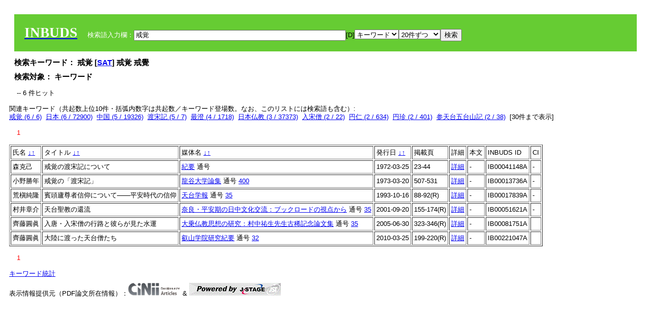

--- FILE ---
content_type: text/html; charset=UTF-8
request_url: https://tripitaka.l.u-tokyo.ac.jp/INBUDS/search.php?m=sch&od=&uekey=%E6%88%92%E8%A6%9A&ekey1=keywordsstr&lim=20&
body_size: 6127
content:

<!DOCTYPE HTML PUBLIC "-//W3C//DTD HTML 4.01 Transitional//EN">
<html><head><title>INBUDS DB</title><style>
h2 {
margin:10px;
font-size:15px;
}
 body{padding:10px}
</style>
<meta name="referrer" content="no-referrer-when-downgrade"/>
<link type="text/css" rel="stylesheet" href="../SAT/yui/build/treeview/assets/skins/sam/treeview.css">
<link rel="stylesheet" type="text/css" href="../SAT/yui/build/fonts/fonts-min.css" />
<link rel="stylesheet" type="text/css" href="../SAT/yui/build/container/assets/skins/sam/container.css" />
<!-- Dependency source files -->
<script type="text/javascript" src="./jquery-ui-1.10.4/jquery-1.10.2.js"></script>
<script type="text/javascript" src="./jquery-ui-1.10.4/ui/jquery-ui.js"></script>
<script type="text/javascript" src="./jquery-ui-1.10.4/jquery.caretpos.js"></script>

<link rel="stylesheet" href="jquery-ui-1.10.4/themes/base/jquery-ui.css"/>
</head><body class="yui-skin-sam">
<script type="text/javascript">
$(document).ready(function(){
  $(".cpIBID").click(function(){
   $(".cpIBID").each(function(){
    $(this).css({'background-color':'white'});
   });
   var cptext = $(this).text();
   execCopy(cptext);
   console.log(cptext);
   $(this).css({'background-color':'yellow'});
  });

 $("#diacw").dialog({
   close: function(){
     },
       autoOpen: false,
       width: 330,
       height: 300,
       position: {my: "left top+15",
	 of: "#ekey"
	 }

 });
 $("span.dia").mouseover(function(){
     $(this).css({"cursor": "pointer","color":"red","font-weight":'bold'});
 });
 $("span.dia").mouseout(function(){
     $(this).css({"cursor": "default","color":"black",'font-weight':'normal'});
 });
 $(".showdia").click(function(ev){
     $("#diacw").dialog('open')
 });
 // $("body").delegate(":text, textarea",'click',function(){
 //     var aa = $(this).attr("name");//
 //     $("#objis").val(aa);
     //       alert(aa);
 // });
$("body").delegate(":text, textarea",'click',function(ev){
    // $(":text").click(function(){
    var aa = $(this).attr("name");//
    $("#objis").val(aa);
    if($("#diacw").dialog('isOpen') == true){
      $("#diacw").dialog({
        position: {my: "left top+15",
	  of: ev
        }
      });
    }
 });
 $("span.dia").click(function(){
      var diac = $(this).text();
      if( $("#objis").val() == ''){ alert("Select a textarea !!"); }
      else{
	var obji =  $("#objis").val();
	var uobji = obji.replace(/^u/, '');
	var jobji = '#'+uobji;
	var ttype = $(jobji).attr('type');// text or undef
	var target = document.getElementById(uobji);
	var poss = getAreaRange(target);
	var val = target.value;
	var range = val.slice(poss.start, poss.end);
	var pos2 = poss.start + 1;//textareaの場合に一つキャレットをずらす
	var beforeNode = val.slice(0, poss.start);
	var afterNode  = val.slice(poss.end);
	var insertNode;
	if (range || poss.start != poss.end) {
	  insertNode = diac;
	  target.value = beforeNode + insertNode + afterNode;
	  // if(ttype = 'text'){
	  $(jobji).caretPos(pos2);
	  // };
	}
	else if (poss.start == poss.end) {
	  insertNode = diac;
	  target.value = beforeNode + insertNode + afterNode;
	  $(jobji).caretPos(pos2);
	}
      }
   });
});

 function getAreaRange(objj) {
   var poss = new Object();
   if (isIE) {
     //       alert('aa');
     ///////a text in only textarea must be selected in variable "range";
     objj.focus();
     var range = document.selection.createRange();
     var clone = range.duplicate();
     clone.moveEnd("textedit");
     poss.start = objj.value.length - clone.text.length;
     poss.end   = poss.start + range.text.length;
   }
   else if(window.getSelection()) {
     poss.start = objj.selectionStart;
     poss.end   = objj.selectionEnd;
   }
   return poss;
   //alert(poss.start + "," + poss.end);
   var isIE = (navigator.appName.toLowerCase().indexOf('internet explorer')+1?1:0);
 }
function execCopy(string){
  var tmp = document.createElement("div");
  var pre = document.createElement('pre');
  pre.style.webkitUserSelect = 'auto';
  pre.style.userSelect = 'auto';
  tmp.appendChild(pre).textContent = string;
  var s = tmp.style;
  s.position = 'fixed';
  s.right = '200%';
  document.body.appendChild(tmp);
  document.getSelection().selectAllChildren(tmp);
  var result = document.execCommand("copy");
  document.body.removeChild(tmp);
  return result;
}


</script>
<input type="hidden" name="objis" id="objis" value="ekey">
<form action="/INBUDS/search.php"><div style="margin:10px;padding:20px;background-color:#66CC33"><a href="http://www.inbuds.net/"><span style="color:white;font-weight:bolder;font-size:20pt;font-family:serif">INBUDS</span></a><input type="hidden" name="m" value="sch"><input type="hidden" name="a" value="">&nbsp;&nbsp;&nbsp;&nbsp;<span style="color:white"> 検索語入力欄：</span><input type="text" name="uekey" size="50" id="ekey" value="戒覚"><span class="showdia" style="cursor:pointer">[D]</span><div id="diacw" title="入力したい文字をクリックしてください"><div id="diacwc"><span class="dia" value="ā">ā</span>&nbsp;&nbsp; <span class="dia" value="ī">ī</span>&nbsp;&nbsp; <span class="dia" value="ū">ū</span>&nbsp;&nbsp; <span class="dia" value="ṛ">ṛ</span>&nbsp;&nbsp; <span class="dia" value="ḷ">ḷ</span>&nbsp;&nbsp; <span class="dia" value="ṅ">ṅ</span>&nbsp;&nbsp; <span class="dia" value="ṭ">ṭ</span>&nbsp;&nbsp; <span class="dia" value="ḍ">ḍ</span>&nbsp;&nbsp; <span class="dia" value="ṇ">ṇ</span>&nbsp;&nbsp; <span class="dia" value="ñ">ñ</span>&nbsp;&nbsp; <span class="dia" value="ś">ś</span>&nbsp;&nbsp; <span class="dia" value="ṣ">ṣ</span>&nbsp;&nbsp; <span class="dia" value="ḥ">ḥ</span>&nbsp;&nbsp; <span class="dia" value="ṃ">ṃ</span>&nbsp;&nbsp; <span class="dia" value=""></span>&nbsp;&nbsp; <span class="dia" value=""></span>&nbsp;&nbsp; <span class="dia" value=""></span>&nbsp;&nbsp; <span class="dia" value=""></span>&nbsp;&nbsp; <span class="dia" value=""></span>&nbsp;&nbsp; <span class="dia" value=""></span>&nbsp;&nbsp; <span class="dia" value=""></span>&nbsp;&nbsp; <span class="dia" value=""></span>&nbsp;&nbsp; <span class="dia" value=""></span>&nbsp;&nbsp; <span class="dia" value=""></span>&nbsp;&nbsp; <hr/><span class="dia" value="ā">ā</span>&nbsp;&nbsp; <span class="dia" value="Ā">Ā</span>&nbsp;&nbsp; <span class="dia" value="á">á</span>&nbsp;&nbsp; <span class="dia" value="Á">Á</span>&nbsp;&nbsp; <span class="dia" value="à">à</span>&nbsp;&nbsp; <span class="dia" value="À">À</span>&nbsp;&nbsp; <span class="dia" value="ă">ă</span>&nbsp;&nbsp; <span class="dia" value="Ă">Ă</span>&nbsp;&nbsp; <span class="dia" value="ǎ">ǎ</span>&nbsp;&nbsp; <span class="dia" value="Ǎ">Ǎ</span>&nbsp;&nbsp; <span class="dia" value="â">â</span>&nbsp;&nbsp; <span class="dia" value="Â">Â</span>&nbsp;&nbsp; <span class="dia" value="ä">ä</span>&nbsp;&nbsp; <span class="dia" value="Ä">Ä</span>&nbsp;&nbsp; <span class="dia" value="ā̆">ā̆</span>&nbsp;&nbsp; <span class="dia" value="Ā̆">Ā̆</span>&nbsp;&nbsp; <span class="dia" value="æ">æ</span>&nbsp;&nbsp; <span class="dia" value="Æ">Æ</span>&nbsp;&nbsp; <span class="dia" value="ç">ç</span>&nbsp;&nbsp; <span class="dia" value="Ç">Ç</span>&nbsp;&nbsp; <span class="dia" value="č">č</span>&nbsp;&nbsp; <span class="dia" value="Č">Č</span>&nbsp;&nbsp; <span class="dia" value="ḍ">ḍ</span>&nbsp;&nbsp; <span class="dia" value="Ḍ">Ḍ</span>&nbsp;&nbsp; <span class="dia" value="ē">ē</span>&nbsp;&nbsp; <span class="dia" value="Ē">Ē</span>&nbsp;&nbsp; <span class="dia" value="é">é</span>&nbsp;&nbsp; <span class="dia" value="É">É</span>&nbsp;&nbsp; <span class="dia" value="è">è</span>&nbsp;&nbsp; <span class="dia" value="È">È</span>&nbsp;&nbsp; <span class="dia" value="ê">ê</span>&nbsp;&nbsp; <span class="dia" value="Ê">Ê</span>&nbsp;&nbsp; <span class="dia" value="ě">ě</span>&nbsp;&nbsp; <span class="dia" value="Ě">Ě</span>&nbsp;&nbsp; <span class="dia" value="ĕ">ĕ</span>&nbsp;&nbsp; <span class="dia" value="Ĕ">Ĕ</span>&nbsp;&nbsp; <span class="dia" value="ḥ">ḥ</span>&nbsp;&nbsp; <span class="dia" value="Ḥ">Ḥ</span>&nbsp;&nbsp; <span class="dia" value="ḣ">ḣ</span>&nbsp;&nbsp; <span class="dia" value="Ḣ">Ḣ</span>&nbsp;&nbsp; <span class="dia" value="h́">h́</span>&nbsp;&nbsp; <span class="dia" value="H́">H́</span>&nbsp;&nbsp; <span class="dia" value="ī">ī</span>&nbsp;&nbsp; <span class="dia" value="Ī">Ī</span>&nbsp;&nbsp; <span class="dia" value="í">í</span>&nbsp;&nbsp; <span class="dia" value="Í">Í</span>&nbsp;&nbsp; <span class="dia" value="ì">ì</span>&nbsp;&nbsp; <span class="dia" value="Ì">Ì</span>&nbsp;&nbsp; <span class="dia" value="î">î</span>&nbsp;&nbsp; <span class="dia" value="Î">Î</span>&nbsp;&nbsp; <span class="dia" value="ï">ï</span>&nbsp;&nbsp; <span class="dia" value="Ï">Ï</span>&nbsp;&nbsp; <span class="dia" value="ĭ">ĭ</span>&nbsp;&nbsp; <span class="dia" value="Ĭ">Ĭ</span>&nbsp;&nbsp; <span class="dia" value="ī̆">ī̆</span>&nbsp;&nbsp; <span class="dia" value="Ī̆">Ī̆</span>&nbsp;&nbsp; <span class="dia" value="ĩ">ĩ</span>&nbsp;&nbsp; <span class="dia" value="Ĩ">Ĩ</span>&nbsp;&nbsp; <span class="dia" value="ḷ">ḷ</span>&nbsp;&nbsp; <span class="dia" value="Ḷ">Ḷ</span>&nbsp;&nbsp; <span class="dia" value="ṃ">ṃ</span>&nbsp;&nbsp; <span class="dia" value="Ṃ">Ṃ</span>&nbsp;&nbsp; <span class="dia" value="ṁ">ṁ</span>&nbsp;&nbsp; <span class="dia" value="Ṁ">Ṁ</span>&nbsp;&nbsp; <span class="dia" value="m̆">m̆</span>&nbsp;&nbsp; <span class="dia" value="M̆">M̆</span>&nbsp;&nbsp; <span class="dia" value="Ń">Ń</span>&nbsp;&nbsp; <span class="dia" value="ń">ń</span>&nbsp;&nbsp; <span class="dia" value="ṅ">ṅ</span>&nbsp;&nbsp; <span class="dia" value="Ṅ">Ṅ</span>&nbsp;&nbsp; <span class="dia" value="ṇ">ṇ</span>&nbsp;&nbsp; <span class="dia" value="Ṇ">Ṇ</span>&nbsp;&nbsp; <span class="dia" value="ṇ̄">ṇ̄</span>&nbsp;&nbsp; <span class="dia" value="Ṇ̄">Ṇ̄</span>&nbsp;&nbsp; <span class="dia" value="ñ">ñ</span>&nbsp;&nbsp; <span class="dia" value="Ñ">Ñ</span>&nbsp;&nbsp; <span class="dia" value="ō">ō</span>&nbsp;&nbsp; <span class="dia" value="Ō">Ō</span>&nbsp;&nbsp; <span class="dia" value="ó">ó</span>&nbsp;&nbsp; <span class="dia" value="Ó">Ó</span>&nbsp;&nbsp; <span class="dia" value="ò">ò</span>&nbsp;&nbsp; <span class="dia" value="Ò">Ò</span>&nbsp;&nbsp; <span class="dia" value="ô">ô</span>&nbsp;&nbsp; <span class="dia" value="Ô">Ô</span>&nbsp;&nbsp; <span class="dia" value="ǒ">ǒ</span>&nbsp;&nbsp; <span class="dia" value="Ǒ">Ǒ</span>&nbsp;&nbsp; <span class="dia" value="ŏ">ŏ</span>&nbsp;&nbsp; <span class="dia" value="Ŏ">Ŏ</span>&nbsp;&nbsp; <span class="dia" value="ö">ö</span>&nbsp;&nbsp; <span class="dia" value="Ö">Ö</span>&nbsp;&nbsp; <span class="dia" value="ø">ø</span>&nbsp;&nbsp; <span class="dia" value="Ø">Ø</span>&nbsp;&nbsp; <span class="dia" value="œ">œ</span>&nbsp;&nbsp; <span class="dia" value="Œ">Œ</span>&nbsp;&nbsp; <span class="dia" value="⊕">⊕</span>&nbsp;&nbsp; <span class="dia" value="ṛ">ṛ</span>&nbsp;&nbsp; <span class="dia" value="Ṛ">Ṛ</span>&nbsp;&nbsp; <span class="dia" value="ṝ">ṝ</span>&nbsp;&nbsp; <span class="dia" value="Ṝ">Ṝ</span>&nbsp;&nbsp; <span class="dia" value="ś">ś</span>&nbsp;&nbsp; <span class="dia" value="Ś">Ś</span>&nbsp;&nbsp; <span class="dia" value="ṣ">ṣ</span>&nbsp;&nbsp; <span class="dia" value="Ṣ">Ṣ</span>&nbsp;&nbsp; <span class="dia" value="ṡ">ṡ</span>&nbsp;&nbsp; <span class="dia" value="Ṡ">Ṡ</span>&nbsp;&nbsp; <span class="dia" value="š">š</span>&nbsp;&nbsp; <span class="dia" value="Š">Š</span>&nbsp;&nbsp; <span class="dia" value="ß">ß</span>&nbsp;&nbsp; <span class="dia" value="ṭ">ṭ</span>&nbsp;&nbsp; <span class="dia" value="Ṭ">Ṭ</span>&nbsp;&nbsp; <span class="dia" value="ṫ">ṫ</span>&nbsp;&nbsp; <span class="dia" value="Ṫ">Ṫ</span>&nbsp;&nbsp; <span class="dia" value="ū">ū</span>&nbsp;&nbsp; <span class="dia" value="Ū">Ū</span>&nbsp;&nbsp; <span class="dia" value="ú">ú</span>&nbsp;&nbsp; <span class="dia" value="Ú">Ú</span>&nbsp;&nbsp; <span class="dia" value="ù">ù</span>&nbsp;&nbsp; <span class="dia" value="Ù">Ù</span>&nbsp;&nbsp; <span class="dia" value="ŭ">ŭ</span>&nbsp;&nbsp; <span class="dia" value="Ŭ">Ŭ</span>&nbsp;&nbsp; <span class="dia" value="ǔ">ǔ</span>&nbsp;&nbsp; <span class="dia" value="Ǔ">Ǔ</span>&nbsp;&nbsp; <span class="dia" value="û">û</span>&nbsp;&nbsp; <span class="dia" value="Û">Û</span>&nbsp;&nbsp; <span class="dia" value="ü">ü</span>&nbsp;&nbsp; <span class="dia" value="Ü">Ü</span>&nbsp;&nbsp; <span class="dia" value="ū̆">ū̆</span>&nbsp;&nbsp; <span class="dia" value="Ū̆">Ū̆</span>&nbsp;&nbsp; <span class="dia" value="ỵ">ỵ</span>&nbsp;&nbsp; <span class="dia" value="Ỵ">Ỵ</span>&nbsp;&nbsp; <span class="dia" value="ź">ź</span>&nbsp;&nbsp; <span class="dia" value="Ź">Ź</span>&nbsp;&nbsp; <span class="dia" value=""></span>&nbsp;&nbsp; <span class="dia" value=""></span>&nbsp;&nbsp; </div>
</div><select name="ekey1"><option value="title">タイトル<option value="author">著者名<option value="journal">雑誌名<option value="keywordsstr">キーワード<option value="schall">すべて</select><select name="lim"><option value="20">20件ずつ<option value="50">50件ずつ<option value="100">100件ずつ<option value="200">200件ずつ</select><input type="submit" value="検索"></form></div><h2>検索キーワード： 戒覚 [<a href="http://21dzk.l.u-tokyo.ac.jp/SAT2018/key:戒覚" target="_blank" >SAT</a>]  戒覚  戒覺  </h2><h2>検索対象： キーワード </h2><script type="text/javascript">
$().ready(function(){
  $("span.crk").each(function(){
    var rkey = $(this).attr("ky");
    var rUrl = '/INBUDS/search.php?m=sch&ekey1=&ekey2=cc&nohd=1&uekey='+rkey;
    var tthis = $(this); 
    $.ajax({
      url: rUrl,
      cache: false,
      success: function(num){
        $(tthis).text(num);
      }
    });
  });
});


</script><div style="margin:15px"> -- 6 件ヒット</div><div>関連キーワード（共起数上位10件・括弧内数字は共起数／キーワード登場数。なお、このリストには検索語も含む）:<br/> <a href="/INBUDS/search.php?m=sch&od=&uekey=%E6%88%92%E8%A6%9A&ekey1=keywordsstr&lim=20&">戒覚 (6 / 6)</a>&nbsp;&nbsp;<a href="/INBUDS/search.php?m=sch&od=&uekey=%E6%97%A5%E6%9C%AC&ekey1=keywordsstr&lim=20&">日本 (6 / 72900)</a>&nbsp;&nbsp;<a href="/INBUDS/search.php?m=sch&od=&uekey=%E4%B8%AD%E5%9B%BD&ekey1=keywordsstr&lim=20&">中国 (5 / 19326)</a>&nbsp;&nbsp;<a href="/INBUDS/search.php?m=sch&od=&uekey=%E6%B8%A1%E5%AE%8B%E8%A8%98&ekey1=keywordsstr&lim=20&">渡宋記 (5 / 7)</a>&nbsp;&nbsp;<a href="/INBUDS/search.php?m=sch&od=&uekey=%E6%9C%80%E6%BE%84&ekey1=keywordsstr&lim=20&">最澄 (4 / 1718)</a>&nbsp;&nbsp;<a href="/INBUDS/search.php?m=sch&od=&uekey=%E6%97%A5%E6%9C%AC%E4%BB%8F%E6%95%99&ekey1=keywordsstr&lim=20&">日本仏教 (3 / 37373)</a>&nbsp;&nbsp;<a href="/INBUDS/search.php?m=sch&od=&uekey=%E5%85%A5%E5%AE%8B%E5%83%A7&ekey1=keywordsstr&lim=20&">入宋僧 (2 / 22)</a>&nbsp;&nbsp;<a href="/INBUDS/search.php?m=sch&od=&uekey=%E5%86%86%E4%BB%81&ekey1=keywordsstr&lim=20&">円仁 (2 / 634)</a>&nbsp;&nbsp;<a href="/INBUDS/search.php?m=sch&od=&uekey=%E5%86%86%E7%8F%8D&ekey1=keywordsstr&lim=20&">円珍 (2 / 401)</a>&nbsp;&nbsp;<a href="/INBUDS/search.php?m=sch&od=&uekey=%E5%8F%82%E5%A4%A9%E5%8F%B0%E4%BA%94%E5%8F%B0%E5%B1%B1%E8%A8%98&ekey1=keywordsstr&lim=20&">参天台五台山記 (2 / 38)</a>&nbsp;&nbsp;[<span class="opmore30" style="cursor:pointer">30件まで表示</span>] <div class="more30" style="display:none"><a href="/INBUDS/search.php?m=sch&od=&uekey=%E5%AF%82%E7%85%A7&ekey1=keywordsstr&lim=20&">寂照 (2 / 22)</a>&nbsp;&nbsp;<a href="/INBUDS/search.php?m=sch&od=&uekey=%E6%88%90%E5%B0%8B&ekey1=keywordsstr&lim=20&">成尋 (2 / 63)</a>&nbsp;&nbsp;<a href="/INBUDS/search.php?m=sch&od=&uekey=%E6%97%A5%E5%BB%B6&ekey1=keywordsstr&lim=20&">日延 (2 / 16)</a>&nbsp;&nbsp;<a href="/INBUDS/search.php?m=sch&od=&uekey=%E4%B8%AD%E5%9B%BD%E4%BB%8F%E6%95%99&ekey1=keywordsstr&lim=20&">中国仏教 (1 / 9041)</a>&nbsp;&nbsp;<a href="/INBUDS/search.php?m=sch&od=&uekey=%E4%B8%AD%E5%9B%BD%E5%A4%A9%E5%8F%B0&ekey1=keywordsstr&lim=20&">中国天台 (1 / 290)</a>&nbsp;&nbsp;<a href="/INBUDS/search.php?m=sch&od=&uekey=%E4%BA%94%E5%8F%B0%E5%B1%B1&ekey1=keywordsstr&lim=20&">五台山 (1 / 129)</a>&nbsp;&nbsp;<a href="/INBUDS/search.php?m=sch&od=&uekey=%E4%BB%81%E5%A5%BD&ekey1=keywordsstr&lim=20&">仁好 (1 / 1)</a>&nbsp;&nbsp;<a href="/INBUDS/search.php?m=sch&od=&uekey=%E4%BB%8A%E6%98%94%E7%89%A9%E8%AA%9E&ekey1=keywordsstr&lim=20&">今昔物語 (1 / 143)</a>&nbsp;&nbsp;<a href="/INBUDS/search.php?m=sch&od=&uekey=%E5%85%83%E7%87%88&ekey1=keywordsstr&lim=20&">元燈 (1 / 1)</a>&nbsp;&nbsp;<a href="/INBUDS/search.php?m=sch&od=&uekey=%E5%85%A5%E5%94%90&ekey1=keywordsstr&lim=20&">入唐 (1 / 45)</a>&nbsp;&nbsp;<br><a href="/INBUDS/search.php?m=sch&od=&uekey=%E5%85%A5%E5%94%90%E6%B1%82%E6%B3%95&ekey1=keywordsstr&lim=20&">入唐求法 (1 / 33)</a>&nbsp;&nbsp;<a href="/INBUDS/search.php?m=sch&od=&uekey=%E5%85%A5%E5%94%90%E6%B1%82%E6%B3%95%E5%B7%A1%E7%A4%BC%E8%A1%8C%E8%A8%98&ekey1=keywordsstr&lim=20&">入唐求法巡礼行記 (1 / 119)</a>&nbsp;&nbsp;<a href="/INBUDS/search.php?m=sch&od=&uekey=%E5%86%86%E4%BF%AE&ekey1=keywordsstr&lim=20&">円修 (1 / 14)</a>&nbsp;&nbsp;<a href="/INBUDS/search.php?m=sch&od=&uekey=%E5%86%86%E8%BC%89&ekey1=keywordsstr&lim=20&">円載 (1 / 9)</a>&nbsp;&nbsp;<a href="/INBUDS/search.php?m=sch&od=&uekey=%E5%94%90%E5%A4%A7%E5%92%8C%E4%B8%8A%E6%9D%B1%E5%BE%81%E4%BC%9D&ekey1=keywordsstr&lim=20&">唐大和上東征伝 (1 / 23)</a>&nbsp;&nbsp;<a href="/INBUDS/search.php?m=sch&od=&uekey=%E5%9C%A8%E5%94%90%E8%A8%98&ekey1=keywordsstr&lim=20&">在唐記 (1 / 4)</a>&nbsp;&nbsp;<a href="/INBUDS/search.php?m=sch&od=&uekey=%E5%A4%A9%E5%8F%B0%E5%83%A7&ekey1=keywordsstr&lim=20&">天台僧 (1 / 16)</a>&nbsp;&nbsp;<a href="/INBUDS/search.php?m=sch&od=&uekey=%E5%A4%A9%E5%8F%B0%E5%B1%B1&ekey1=keywordsstr&lim=20&">天台山 (1 / 75)</a>&nbsp;&nbsp;<a href="/INBUDS/search.php?m=sch&od=&uekey=%E5%A5%9D%E7%84%B6&ekey1=keywordsstr&lim=20&">奝然 (1 / 51)</a>&nbsp;&nbsp;<a href="/INBUDS/search.php?m=sch&od=&uekey=%E5%AE%8B%E5%8F%B2&ekey1=keywordsstr&lim=20&">宋史 (1 / 32)</a>&nbsp;&nbsp;</div><div style="margin:15px"> <span style="color:red">1</span> </div><table border cellpadding="3" widh="80%"><tr><td>氏名 <a href="/INBUDS/search.php?od=4&m=sch&uekey=戒覚&ekey1=keywordsstr&lim=20&ekey=戒覚">↓</a><a href="/INBUDS/search.php?od=5&m=sch&uekey=戒覚&ekey1=keywordsstr&lim=20&ekey=戒覚">↑</a></td><!--<td></td>--><td>タイトル <a href="/INBUDS/search.php?od=6&m=sch&uekey=戒覚&ekey1=keywordsstr&lim=20&ekey=戒覚">↓</a><a href="/INBUDS/search.php?od=7&m=sch&uekey=戒覚&ekey1=keywordsstr&lim=20&ekey=戒覚">↑</a></td><td>媒体名 <a href="/INBUDS/search.php?od=2&m=sch&uekey=戒覚&ekey1=keywordsstr&lim=20&ekey=戒覚">↓</a><a href="/INBUDS/search.php?od=3&m=sch&uekey=戒覚&ekey1=keywordsstr&lim=20&ekey=戒覚">↑
</a></td><td>発行日 <a href="/INBUDS/search.php?od=8&m=sch&uekey=戒覚&ekey1=keywordsstr&lim=20&ekey=戒覚">↓</a><a href="/INBUDS/search.php?od=9&m=sch&uekey=戒覚&ekey1=keywordsstr&lim=20&ekey=戒覚
">↑</a></td><td>掲載頁</td><td>詳細</td><td>本文</td><td>INBUDS ID</td><td>CI</td></tr><tr><td class="lauthor" nm="%E6%A3%AE%E5%85%8B%E5%B7%B1">森克己</td><td class="ltitle">戒覚の渡宋記について</td><td class="ltit"><a href="/INBUDS/search.php?m=mdd&enm=0-00394&a=" class="mtit">紀要</a>  通号 <a href="/INBUDS/search.php?m=trd&usid=5611&a="></a></td><td> 1972-03-25 </td><td>23-44</td><td><a href="/INBUDS/search.php?m=trdd&usid=41148&a=">詳細</a></td><td><span class="gcinii" jsid="41148" lauthor="%E6%A3%AE%E5%85%8B%E5%B7%B1" mtit="紀要" ltitle="戒覚の渡宋記について"></span></td><td><span class="cpIBID">IB00041148A</span></td><td>-</td></tr><tr><td class="lauthor" nm="%E5%B0%8F%E9%87%8E%E5%8B%9D%E5%B9%B4">小野勝年</td><td class="ltitle">戒覚の「渡宋記」</td><td class="ltit"><a href="/INBUDS/search.php?m=mdd&enm=0-00008&a=" class="mtit">龍谷大学論集</a>  通号 <a href="/INBUDS/search.php?m=trd&usid=509&a=">400</a></td><td> 1973-03-20 </td><td>507-531</td><td><a href="/INBUDS/search.php?m=trdd&usid=13736&a=">詳細</a></td><td><span class="gcinii" jsid="13736" lauthor="%E5%B0%8F%E9%87%8E%E5%8B%9D%E5%B9%B4" mtit="龍谷大学論集" ltitle="戒覚の「渡宋記」"></span></td><td><span class="cpIBID">IB00013736A</span></td><td>-</td></tr><tr><td class="lauthor" nm="%E8%8D%92%E6%A7%87%E7%B4%94%E9%9A%86">荒槇純隆</td><td class="ltitle">賓頭廬尊者信仰について――平安時代の信仰</td><td class="ltit"><a href="/INBUDS/search.php?m=mdd&enm=0-00030&a=" class="mtit">天台学報</a>  通号 <a href="/INBUDS/search.php?m=trd&usid=1196&a=">35</a></td><td> 1993-10-16 </td><td>88-92(R)</td><td><a href="/INBUDS/search.php?m=trdd&usid=130168&a=">詳細</a></td><td><span class="gcinii" jsid="130168" lauthor="%E8%8D%92%E6%A7%87%E7%B4%94%E9%9A%86" mtit="天台学報" ltitle="賓頭廬尊者信仰について――平安時代の信仰"></span></td><td><span class="cpIBID">IB00017839A</span></td><td>-</td></tr><tr><td class="lauthor" nm="%E6%9D%91%E4%BA%95%E7%AB%A0%E4%BB%8B">村井章介</td><td class="ltitle">天台聖教の還流</td><td class="ltit"><a href="/INBUDS/search.php?m=mdd&enm=2-10075&a=" class="mtit">奈良・平安期の日中文化交流：ブックロードの視点から</a>  通号 <a href="/INBUDS/search.php?m=trd&usid=6576&a=">35</a></td><td> 2001-09-20 </td><td>155-174(R)</td><td><a href="/INBUDS/search.php?m=trdd&usid=140628&a=">詳細</a></td><td><span class="gcinii" jsid="140628" lauthor="%E6%9D%91%E4%BA%95%E7%AB%A0%E4%BB%8B" mtit="奈良・平安期の日中文化交流：ブックロードの視点から" ltitle="天台聖教の還流"></span></td><td><span class="cpIBID">IB00051621A</span></td><td>-</td></tr><tr><td class="lauthor" nm="%E9%BD%8A%E8%97%A4%E5%9C%93%E7%9C%9E">齊藤圓眞</td><td class="ltitle">入唐・入宋僧の行路と彼らが見た水運</td><td class="ltit"><a href="/INBUDS/search.php?m=mdd&enm=2-10474&a=" class="mtit">大乗仏教思想の研究：村中祐生先生古稀記念論文集</a>  通号 <a href="/INBUDS/search.php?m=trd&usid=9558&a=">35</a></td><td> 2005-06-30 </td><td>323-346(R)</td><td><a href="/INBUDS/search.php?m=trdd&usid=81751&a=">詳細</a></td><td><span class="gcinii" jsid="81751" lauthor="%E9%BD%8A%E8%97%A4%E5%9C%93%E7%9C%9E" mtit="大乗仏教思想の研究：村中祐生先生古稀記念論文集" ltitle="入唐・入宋僧の行路と彼らが見た水運"></span></td><td><span class="cpIBID">IB00081751A</span></td><td></td></tr><tr><td class="lauthor" nm="%E9%BD%8A%E8%97%A4%E5%9C%93%E7%9C%9E">齊藤圓眞</td><td class="ltitle">大陸に渡った天台僧たち</td><td class="ltit"><a href="/INBUDS/search.php?m=mdd&enm=0-00151&a=" class="mtit">叡山学院研究紀要</a>  通号 <a href="/INBUDS/search.php?m=trd&usid=23474&a=">32</a></td><td> 2010-03-25 </td><td>199-220(R)</td><td><a href="/INBUDS/search.php?m=trdd&usid=223731&a=">詳細</a></td><td><span class="gcinii" jsid="223731" lauthor="%E9%BD%8A%E8%97%A4%E5%9C%93%E7%9C%9E" mtit="叡山学院研究紀要" ltitle="大陸に渡った天台僧たち"></span></td><td><span class="cpIBID">IB00221047A</span></td><td></td></tr></table><div style="margin:15px"> <span style="color:red">1</span> </div>
<script type="text/javascript">
$(document).ready(function(){
  $(".opmore30").click(function(){
    if($(this).text() == '30件まで表示'){
     $(".more30").show();
     $(this).text("10件まで表示");
    }
    else{
     $(".more30").hide();
     $(this).text("30件まで表示");
   }
  });

  $("span.gcinii").each(function(){
      var ltit = $(this).attr("ltitle");
      ltit = encodeURIComponent(ltit);   
      var lauthor = $(this).attr("lauthor");
      var mtit = $(this).attr("mtit");
      var jsid = $(this).attr("jsid");
      if(mtit == '印度学仏教学研究'){mtitv = 1;} 
      else{mtitv = 0;}
      var lurl =  '/INBUDS/reqcinii.php?title='+ltit+'&author='+lauthor+'&mtit='+mtitv+'&jsid='+jsid;
      $(this).text('wait...');
      console.log(lurl);//test2020
      $(this).load(lurl);
  });
  $("select[name='lim']").val('20');
  $("select[name='ekey1']").val('keywordsstr');

});
</script>
</div></div><div><a href="https://tripitaka.l.u-tokyo.ac.jp/INBUDS/inbuds_graph.html">キーワード統計</a></div><div style="margin-top:10px">表示情報提供元（PDF論文所在情報）：<img src="https://ci.nii.ac.jp/images/cinii_articles_ci_home_j.gif" alt="CiNii" height="25"/> & <a href="https://www.jstage.jst.go.jp/browse/-char/ja" border="0"><img src="jstage_ban.gif" alt="J-Stage"/></a></div></body></html>